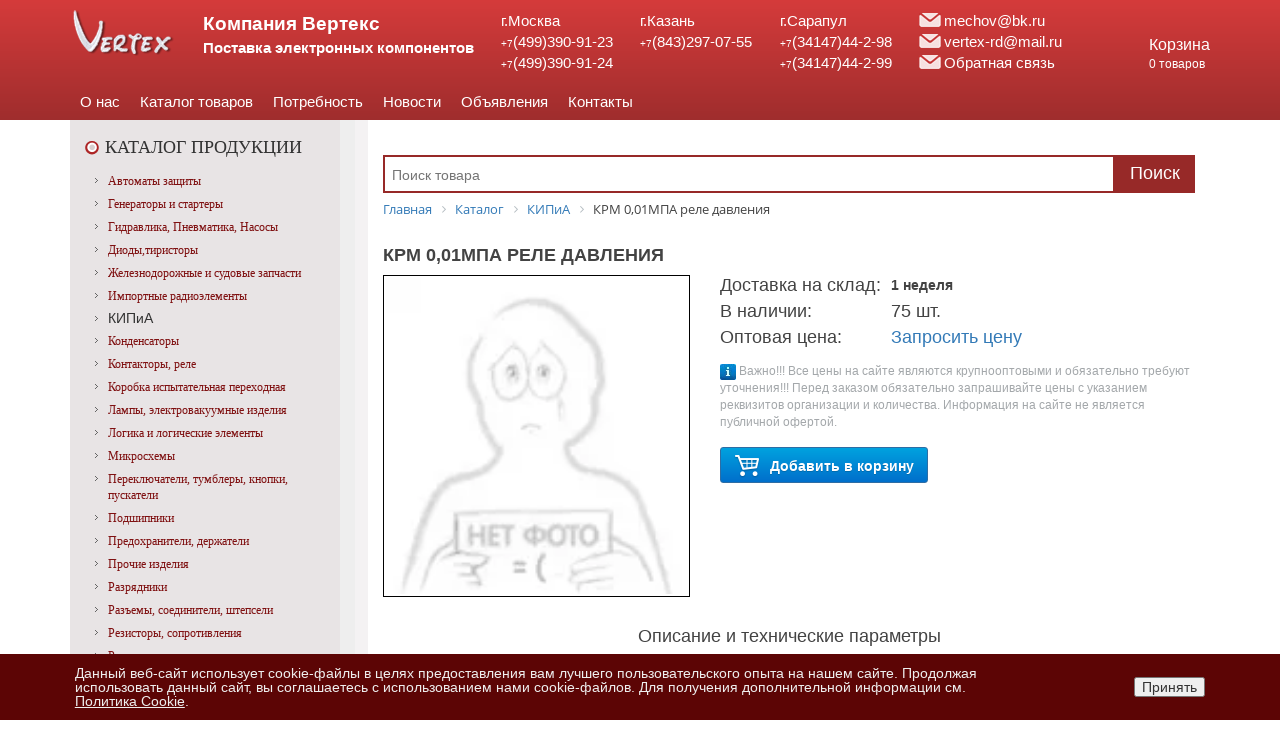

--- FILE ---
content_type: text/html; charset=UTF-8
request_url: https://vertex-rd.ru/catalog/5510669/8371/
body_size: 14081
content:
<!DOCTYPE html>
<html lang="ru">
<head>
    <title>КРМ 0,01МПА реле давления | Цена, купить, описание, характеристики, справочник, аналоги, схема.</title>

    <meta name='wmail-verification' content='05e377a362aaf676' />
    <meta name='yandex-verification' content='66fc5c740af8be96' />
    <meta name="viewport" content="width=device-width, initial-scale=1">
    <link rel="shortcut icon" type="image/x-icon" href="/favicon.ico" />
	<!--<link rel="icon" href="https://vertex-rd.ru/favicon-new.ico" type="image/x-icon">-->

    <script type="text/javascript" src="/bitrix/js/main/jquery/jquery-1.12.4.min.js"></script>
    <!-- Это будет иконка Экспресс-панели -->
    <!--<link rel="icon" type="image/png" href="/favicon256x256.ico"/>-->
    <meta http-equiv="Content-Type" content="text/html; charset=UTF-8" />
<meta name="robots" content="index, follow" />
<meta name="keywords" content="Изготовитель, КРМ 0,01МПА, реле давления, Характеристики, Купить, Оптовая цена, Наличие на складе, Справочник, Параметры, Аналоги, Маркировка, Схема, Скачать" />
<meta name="description" content="Купить из наличия, КРМ 0,01МПА реле давления по оптовой цене. Наличие на складе. Производитель ..." />
<link href="/bitrix/cache/css/s1/seo-adaptive/kernel_main/kernel_main_v1.css?176597288110074" type="text/css"  rel="stylesheet" />
<link href="/bitrix/js/ui/design-tokens/dist/ui.design-tokens.min.css?174695454023463" type="text/css"  rel="stylesheet" />
<link href="/bitrix/js/ui/fonts/opensans/ui.font.opensans.min.css?16641915912320" type="text/css"  rel="stylesheet" />
<link href="/bitrix/js/main/popup/dist/main.popup.bundle.min.css?175126146728056" type="text/css"  rel="stylesheet" />
<link href="/bitrix/css/main/bootstrap.min.css?1649317359121326" type="text/css"  rel="stylesheet" />
<link href="/bitrix/cache/css/s1/seo-adaptive/page_17536473a36010ab8975e4a1128a30d9/page_17536473a36010ab8975e4a1128a30d9_v1.css?176597294513311" type="text/css"  rel="stylesheet" />
<link href="/bitrix/cache/css/s1/seo-adaptive/default_3e396afa26b5c228ba36e01059d44345/default_3e396afa26b5c228ba36e01059d44345_v1.css?1765972881694" type="text/css"  rel="stylesheet" />
<link href="/bitrix/cache/css/s1/seo-adaptive/template_cd5f4eb5792f8aa74910306df5a984bb/template_cd5f4eb5792f8aa74910306df5a984bb_v1.css?17659728826611" type="text/css"  data-template-style="true" rel="stylesheet" />
<link href="/bitrix/panel/main/popup.min.css?167817985820774" type="text/css"  data-template-style="true"  rel="stylesheet" />
<script>if(!window.BX)window.BX={};if(!window.BX.message)window.BX.message=function(mess){if(typeof mess==='object'){for(let i in mess) {BX.message[i]=mess[i];} return true;}};</script>
<script>(window.BX||top.BX).message({"JS_CORE_LOADING":"Загрузка...","JS_CORE_NO_DATA":"- Нет данных -","JS_CORE_WINDOW_CLOSE":"Закрыть","JS_CORE_WINDOW_EXPAND":"Развернуть","JS_CORE_WINDOW_NARROW":"Свернуть в окно","JS_CORE_WINDOW_SAVE":"Сохранить","JS_CORE_WINDOW_CANCEL":"Отменить","JS_CORE_WINDOW_CONTINUE":"Продолжить","JS_CORE_H":"ч","JS_CORE_M":"м","JS_CORE_S":"с","JSADM_AI_HIDE_EXTRA":"Скрыть лишние","JSADM_AI_ALL_NOTIF":"Показать все","JSADM_AUTH_REQ":"Требуется авторизация!","JS_CORE_WINDOW_AUTH":"Войти","JS_CORE_IMAGE_FULL":"Полный размер"});</script>

<script src="/bitrix/js/main/core/core.min.js?1756960545229643"></script>

<script>BX.Runtime.registerExtension({"name":"main.core","namespace":"BX","loaded":true});</script>
<script>BX.setJSList(["\/bitrix\/js\/main\/core\/core_ajax.js","\/bitrix\/js\/main\/core\/core_promise.js","\/bitrix\/js\/main\/polyfill\/promise\/js\/promise.js","\/bitrix\/js\/main\/loadext\/loadext.js","\/bitrix\/js\/main\/loadext\/extension.js","\/bitrix\/js\/main\/polyfill\/promise\/js\/promise.js","\/bitrix\/js\/main\/polyfill\/find\/js\/find.js","\/bitrix\/js\/main\/polyfill\/includes\/js\/includes.js","\/bitrix\/js\/main\/polyfill\/matches\/js\/matches.js","\/bitrix\/js\/ui\/polyfill\/closest\/js\/closest.js","\/bitrix\/js\/main\/polyfill\/fill\/main.polyfill.fill.js","\/bitrix\/js\/main\/polyfill\/find\/js\/find.js","\/bitrix\/js\/main\/polyfill\/matches\/js\/matches.js","\/bitrix\/js\/main\/polyfill\/core\/dist\/polyfill.bundle.js","\/bitrix\/js\/main\/core\/core.js","\/bitrix\/js\/main\/polyfill\/intersectionobserver\/js\/intersectionobserver.js","\/bitrix\/js\/main\/lazyload\/dist\/lazyload.bundle.js","\/bitrix\/js\/main\/polyfill\/core\/dist\/polyfill.bundle.js","\/bitrix\/js\/main\/parambag\/dist\/parambag.bundle.js"]);
</script>
<script>BX.Runtime.registerExtension({"name":"ui.dexie","namespace":"BX.DexieExport","loaded":true});</script>
<script>BX.Runtime.registerExtension({"name":"ls","namespace":"window","loaded":true});</script>
<script>BX.Runtime.registerExtension({"name":"fx","namespace":"window","loaded":true});</script>
<script>BX.Runtime.registerExtension({"name":"fc","namespace":"window","loaded":true});</script>
<script>BX.Runtime.registerExtension({"name":"ui.design-tokens","namespace":"window","loaded":true});</script>
<script>BX.Runtime.registerExtension({"name":"main.pageobject","namespace":"BX","loaded":true});</script>
<script>(window.BX||top.BX).message({"JS_CORE_LOADING":"Загрузка...","JS_CORE_NO_DATA":"- Нет данных -","JS_CORE_WINDOW_CLOSE":"Закрыть","JS_CORE_WINDOW_EXPAND":"Развернуть","JS_CORE_WINDOW_NARROW":"Свернуть в окно","JS_CORE_WINDOW_SAVE":"Сохранить","JS_CORE_WINDOW_CANCEL":"Отменить","JS_CORE_WINDOW_CONTINUE":"Продолжить","JS_CORE_H":"ч","JS_CORE_M":"м","JS_CORE_S":"с","JSADM_AI_HIDE_EXTRA":"Скрыть лишние","JSADM_AI_ALL_NOTIF":"Показать все","JSADM_AUTH_REQ":"Требуется авторизация!","JS_CORE_WINDOW_AUTH":"Войти","JS_CORE_IMAGE_FULL":"Полный размер"});</script>
<script>BX.Runtime.registerExtension({"name":"window","namespace":"window","loaded":true});</script>
<script>BX.Runtime.registerExtension({"name":"ui.fonts.opensans","namespace":"window","loaded":true});</script>
<script>BX.Runtime.registerExtension({"name":"main.popup","namespace":"BX.Main","loaded":true});</script>
<script>BX.Runtime.registerExtension({"name":"popup","namespace":"window","loaded":true});</script>
<script>(window.BX||top.BX).message({"AMPM_MODE":false});(window.BX||top.BX).message({"MONTH_1":"Январь","MONTH_2":"Февраль","MONTH_3":"Март","MONTH_4":"Апрель","MONTH_5":"Май","MONTH_6":"Июнь","MONTH_7":"Июль","MONTH_8":"Август","MONTH_9":"Сентябрь","MONTH_10":"Октябрь","MONTH_11":"Ноябрь","MONTH_12":"Декабрь","MONTH_1_S":"января","MONTH_2_S":"февраля","MONTH_3_S":"марта","MONTH_4_S":"апреля","MONTH_5_S":"мая","MONTH_6_S":"июня","MONTH_7_S":"июля","MONTH_8_S":"августа","MONTH_9_S":"сентября","MONTH_10_S":"октября","MONTH_11_S":"ноября","MONTH_12_S":"декабря","MON_1":"янв","MON_2":"фев","MON_3":"мар","MON_4":"апр","MON_5":"мая","MON_6":"июн","MON_7":"июл","MON_8":"авг","MON_9":"сен","MON_10":"окт","MON_11":"ноя","MON_12":"дек","DAY_OF_WEEK_0":"Воскресенье","DAY_OF_WEEK_1":"Понедельник","DAY_OF_WEEK_2":"Вторник","DAY_OF_WEEK_3":"Среда","DAY_OF_WEEK_4":"Четверг","DAY_OF_WEEK_5":"Пятница","DAY_OF_WEEK_6":"Суббота","DOW_0":"Вс","DOW_1":"Пн","DOW_2":"Вт","DOW_3":"Ср","DOW_4":"Чт","DOW_5":"Пт","DOW_6":"Сб","FD_SECOND_AGO_0":"#VALUE# секунд назад","FD_SECOND_AGO_1":"#VALUE# секунду назад","FD_SECOND_AGO_10_20":"#VALUE# секунд назад","FD_SECOND_AGO_MOD_1":"#VALUE# секунду назад","FD_SECOND_AGO_MOD_2_4":"#VALUE# секунды назад","FD_SECOND_AGO_MOD_OTHER":"#VALUE# секунд назад","FD_SECOND_DIFF_0":"#VALUE# секунд","FD_SECOND_DIFF_1":"#VALUE# секунда","FD_SECOND_DIFF_10_20":"#VALUE# секунд","FD_SECOND_DIFF_MOD_1":"#VALUE# секунда","FD_SECOND_DIFF_MOD_2_4":"#VALUE# секунды","FD_SECOND_DIFF_MOD_OTHER":"#VALUE# секунд","FD_SECOND_SHORT":"#VALUE#с","FD_MINUTE_AGO_0":"#VALUE# минут назад","FD_MINUTE_AGO_1":"#VALUE# минуту назад","FD_MINUTE_AGO_10_20":"#VALUE# минут назад","FD_MINUTE_AGO_MOD_1":"#VALUE# минуту назад","FD_MINUTE_AGO_MOD_2_4":"#VALUE# минуты назад","FD_MINUTE_AGO_MOD_OTHER":"#VALUE# минут назад","FD_MINUTE_DIFF_0":"#VALUE# минут","FD_MINUTE_DIFF_1":"#VALUE# минута","FD_MINUTE_DIFF_10_20":"#VALUE# минут","FD_MINUTE_DIFF_MOD_1":"#VALUE# минута","FD_MINUTE_DIFF_MOD_2_4":"#VALUE# минуты","FD_MINUTE_DIFF_MOD_OTHER":"#VALUE# минут","FD_MINUTE_0":"#VALUE# минут","FD_MINUTE_1":"#VALUE# минуту","FD_MINUTE_10_20":"#VALUE# минут","FD_MINUTE_MOD_1":"#VALUE# минуту","FD_MINUTE_MOD_2_4":"#VALUE# минуты","FD_MINUTE_MOD_OTHER":"#VALUE# минут","FD_MINUTE_SHORT":"#VALUE#мин","FD_HOUR_AGO_0":"#VALUE# часов назад","FD_HOUR_AGO_1":"#VALUE# час назад","FD_HOUR_AGO_10_20":"#VALUE# часов назад","FD_HOUR_AGO_MOD_1":"#VALUE# час назад","FD_HOUR_AGO_MOD_2_4":"#VALUE# часа назад","FD_HOUR_AGO_MOD_OTHER":"#VALUE# часов назад","FD_HOUR_DIFF_0":"#VALUE# часов","FD_HOUR_DIFF_1":"#VALUE# час","FD_HOUR_DIFF_10_20":"#VALUE# часов","FD_HOUR_DIFF_MOD_1":"#VALUE# час","FD_HOUR_DIFF_MOD_2_4":"#VALUE# часа","FD_HOUR_DIFF_MOD_OTHER":"#VALUE# часов","FD_HOUR_SHORT":"#VALUE#ч","FD_YESTERDAY":"вчера","FD_TODAY":"сегодня","FD_TOMORROW":"завтра","FD_DAY_AGO_0":"#VALUE# дней назад","FD_DAY_AGO_1":"#VALUE# день назад","FD_DAY_AGO_10_20":"#VALUE# дней назад","FD_DAY_AGO_MOD_1":"#VALUE# день назад","FD_DAY_AGO_MOD_2_4":"#VALUE# дня назад","FD_DAY_AGO_MOD_OTHER":"#VALUE# дней назад","FD_DAY_DIFF_0":"#VALUE# дней","FD_DAY_DIFF_1":"#VALUE# день","FD_DAY_DIFF_10_20":"#VALUE# дней","FD_DAY_DIFF_MOD_1":"#VALUE# день","FD_DAY_DIFF_MOD_2_4":"#VALUE# дня","FD_DAY_DIFF_MOD_OTHER":"#VALUE# дней","FD_DAY_AT_TIME":"#DAY# в #TIME#","FD_DAY_SHORT":"#VALUE#д","FD_MONTH_AGO_0":"#VALUE# месяцев назад","FD_MONTH_AGO_1":"#VALUE# месяц назад","FD_MONTH_AGO_10_20":"#VALUE# месяцев назад","FD_MONTH_AGO_MOD_1":"#VALUE# месяц назад","FD_MONTH_AGO_MOD_2_4":"#VALUE# месяца назад","FD_MONTH_AGO_MOD_OTHER":"#VALUE# месяцев назад","FD_MONTH_DIFF_0":"#VALUE# месяцев","FD_MONTH_DIFF_1":"#VALUE# месяц","FD_MONTH_DIFF_10_20":"#VALUE# месяцев","FD_MONTH_DIFF_MOD_1":"#VALUE# месяц","FD_MONTH_DIFF_MOD_2_4":"#VALUE# месяца","FD_MONTH_DIFF_MOD_OTHER":"#VALUE# месяцев","FD_MONTH_SHORT":"#VALUE#мес","FD_YEARS_AGO_0":"#VALUE# лет назад","FD_YEARS_AGO_1":"#VALUE# год назад","FD_YEARS_AGO_10_20":"#VALUE# лет назад","FD_YEARS_AGO_MOD_1":"#VALUE# год назад","FD_YEARS_AGO_MOD_2_4":"#VALUE# года назад","FD_YEARS_AGO_MOD_OTHER":"#VALUE# лет назад","FD_YEARS_DIFF_0":"#VALUE# лет","FD_YEARS_DIFF_1":"#VALUE# год","FD_YEARS_DIFF_10_20":"#VALUE# лет","FD_YEARS_DIFF_MOD_1":"#VALUE# год","FD_YEARS_DIFF_MOD_2_4":"#VALUE# года","FD_YEARS_DIFF_MOD_OTHER":"#VALUE# лет","FD_YEARS_SHORT_0":"#VALUE#л","FD_YEARS_SHORT_1":"#VALUE#г","FD_YEARS_SHORT_10_20":"#VALUE#л","FD_YEARS_SHORT_MOD_1":"#VALUE#г","FD_YEARS_SHORT_MOD_2_4":"#VALUE#г","FD_YEARS_SHORT_MOD_OTHER":"#VALUE#л","CAL_BUTTON":"Выбрать","CAL_TIME_SET":"Установить время","CAL_TIME":"Время","FD_LAST_SEEN_TOMORROW":"завтра в #TIME#","FD_LAST_SEEN_NOW":"только что","FD_LAST_SEEN_TODAY":"сегодня в #TIME#","FD_LAST_SEEN_YESTERDAY":"вчера в #TIME#","FD_LAST_SEEN_MORE_YEAR":"более года назад","FD_UNIT_ORDER":"Y m d H i s","FD_SEPARATOR":"\u0026#32;","FD_SEPARATOR_SHORT":"\u0026#32;"});</script>
<script type="extension/settings" data-extension="main.date">{"formats":{"FORMAT_DATE":"DD.MM.YYYY","FORMAT_DATETIME":"DD.MM.YYYY HH:MI:SS","SHORT_DATE_FORMAT":"d.m.Y","MEDIUM_DATE_FORMAT":"j M Y","LONG_DATE_FORMAT":"j F Y","DAY_MONTH_FORMAT":"j F","DAY_SHORT_MONTH_FORMAT":"j M","SHORT_DAY_OF_WEEK_MONTH_FORMAT":"D, j F","SHORT_DAY_OF_WEEK_SHORT_MONTH_FORMAT":"D, j M","DAY_OF_WEEK_MONTH_FORMAT":"l, j F","FULL_DATE_FORMAT":"l, j F  Y","SHORT_TIME_FORMAT":"H:i","LONG_TIME_FORMAT":"H:i:s"}}</script>
<script>BX.Runtime.registerExtension({"name":"main.date","namespace":"BX.Main","loaded":true});</script>
<script>(window.BX||top.BX).message({"WEEK_START":1});</script>
<script>BX.Runtime.registerExtension({"name":"date","namespace":"window","loaded":true});</script>
<script>(window.BX||top.BX).message({"LANGUAGE_ID":"ru","FORMAT_DATE":"DD.MM.YYYY","FORMAT_DATETIME":"DD.MM.YYYY HH:MI:SS","COOKIE_PREFIX":"BITRIX_SM","SERVER_TZ_OFFSET":"14400","UTF_MODE":"Y","SITE_ID":"s1","SITE_DIR":"\/","USER_ID":"","SERVER_TIME":1768072025,"USER_TZ_OFFSET":0,"USER_TZ_AUTO":"Y","bitrix_sessid":"9e05889f5c84a6e7f7990074fee111ef"});</script>


<script src="/bitrix/js/ui/dexie/dist/dexie.bundle.min.js?1750423446102530"></script>
<script src="/bitrix/js/main/core/core_ls.min.js?17469546222683"></script>
<script src="/bitrix/js/main/core/core_fx.min.js?16493174019768"></script>
<script src="/bitrix/js/main/core/core_frame_cache.min.js?175126146810481"></script>
<script src="/bitrix/js/main/pageobject/dist/pageobject.bundle.min.js?1756960545531"></script>
<script src="/bitrix/js/main/core/core_window.min.js?170651575276324"></script>
<script src="/bitrix/js/main/popup/dist/main.popup.bundle.min.js?176535864667480"></script>
<script src="/bitrix/js/main/date/main.date.min.js?174695466421981"></script>
<script src="/bitrix/js/main/core/core_date.min.js?164931740126661"></script>
<script src="/bitrix/js/yandex.metrika/script.js?16931938726603"></script>
<script>BX.setCSSList(["\/bitrix\/js\/main\/core\/css\/core_date.css","\/local\/templates\/seo-adaptive\/components\/bitrix\/catalog\/.default\/style.css","\/local\/templates\/seo-adaptive\/components\/bitrix\/catalog\/.default\/bitrix\/catalog.element\/.default\/style.css","\/local\/templates\/seo-adaptive\/components\/vertex\/search.title\/vertex\/style.css","\/local\/templates\/seo-adaptive\/components\/bitrix\/breadcrumb\/vertex\/style.css","\/bitrix\/components\/niges\/cookiesaccept\/templates\/.default\/style.css","\/local\/templates\/seo-adaptive\/styles.css","\/local\/templates\/seo-adaptive\/components\/bitrix\/sale.basket.basket.line\/.default\/style.css"]);</script>
            <script type="text/javascript">
                window.dataLayerName = 'dataLayer';
                var dataLayerName = window.dataLayerName;
            </script>
            <!-- Yandex.Metrika counter -->
            <script type="text/javascript">
                (function (m, e, t, r, i, k, a) {
                    m[i] = m[i] || function () {
                        (m[i].a = m[i].a || []).push(arguments)
                    };
                    m[i].l = 1 * new Date();
                    k = e.createElement(t), a = e.getElementsByTagName(t)[0], k.async = 1, k.src = r, a.parentNode.insertBefore(k, a)
                })
                (window, document, "script", "https://mc.yandex.ru/metrika/tag.js", "ym");

                ym("8060542", "init", {
                    clickmap: true,
                    trackLinks: true,
                    accurateTrackBounce: true,
                    webvisor: true,
                    ecommerce: dataLayerName,
                    params: {
                        __ym: {
                            "ymCmsPlugin": {
                                "cms": "1c-bitrix",
                                "cmsVersion": "25.750",
                                "pluginVersion": "1.0.10",
                                'ymCmsRip': 1546067427                            }
                        }
                    }
                });

                document.addEventListener("DOMContentLoaded", function() {
                                    });

            </script>
            <!-- /Yandex.Metrika counter -->
                    <script type="text/javascript">
            window.counters = ["8060542"];
        </script>
        
<link href="https://vertex-rd.ru/catalog/5510669/8371/" rel="canonical"/>
<script type="text/javascript">
		if (window == window.top) {
			document.addEventListener("DOMContentLoaded", function() {
			    var div = document.createElement("div");
			    div.innerHTML = ' <div id="nca-cookiesaccept-line" class="nca-cookiesaccept-line style-8 " > <div id="nca-nca-position-left"id="nca-bar" class="nca-bar nca-style- nca-animation-none nca-position-left "> <div class="nca-cookiesaccept-line-text">Данный веб-сайт использует cookie-файлы в целях предоставления вам лучшего пользовательского опыта на нашем сайте. Продолжая использовать данный сайт, вы соглашаетесь с использованием нами cookie-файлов. Для получения дополнительной информации см. <a href="https://vertex-rd.ru/soglashenie/soglashenie-ob-ispolzovanii-faylov-cookies.php" target="_blank">Политика Cookie</a>.</div> <div><button type="button" id="nca-cookiesaccept-line-accept-btn" onclick="ncaCookieAcceptBtn()" >Принять</button></div> </div> </div> ';
				document.body.appendChild(div);
			});
		}

		function ncaCookieAcceptBtn(){ 
			var alertWindow = document.getElementById("nca-cookiesaccept-line");
			alertWindow.remove();

			var cookie_string = "NCA_COOKIE_ACCEPT_1" + "=" + escape("Y"); 
			var expires = new Date((new Date).getTime() + (1000 * 60 * 60 * 24 * 730)); 
			cookie_string += "; expires=" + expires.toUTCString(); 
			cookie_string += "; path=" + escape ("/"); 
			document.cookie = cookie_string; 
			
		}

		function ncaCookieAcceptCheck(){		
			var closeCookieValue = "N"; 
			var value = "; " + document.cookie;
			var parts = value.split("; " + "NCA_COOKIE_ACCEPT_1" + "=");
			if (parts.length == 2) { 
				closeCookieValue = parts.pop().split(";").shift(); 
			}
			if(closeCookieValue != "Y") { 
				/*document.head.insertAdjacentHTML("beforeend", "<style>#nca-cookiesaccept-line {display:flex}</style>")*/
			} else { 
				document.head.insertAdjacentHTML("beforeend", "<style>#nca-cookiesaccept-line {display:none}</style>")
			}
		}

		ncaCookieAcceptCheck();

	</script>
 <style> .nca-cookiesaccept-line { box-sizing: border-box !important; margin: 0 !important; border: none !important; width: 100% !important; min-height: 10px !important; max-height: 250px !important; display: block; clear: both !important; padding: 12px !important; /* position: absolute; */ position: fixed; bottom: 0px !important; opacity: 1; transform: translateY(0%); z-index: 99999; } .nca-cookiesaccept-line > div { display: flex; align-items: center; } .nca-cookiesaccept-line > div > div { padding-left: 5%; padding-right: 5%; } .nca-cookiesaccept-line a { color: inherit; text-decoration:underline; } @media screen and (max-width:767px) { .nca-cookiesaccept-line > div > div { padding-left: 1%; padding-right: 1%; } } </style> <span id="nca-new-styles"></span> <span id="fit_new_css"></span> 
<script>;window.ww_metrics_check=false;setInterval(function(){window.ww_metrics_check=false;},5000);function ww_metrics_postcheck(){if(!window.ww_metrics_check){window.ww_metrics_check=true;let request=new XMLHttpRequest();let formData='sessid='+BX.bitrix_sessid()+'&cur_page=/catalog/5510669/8371/index.php&use_chat='+window.ww_is_webchat_show;request.responseType='json';request.open('POST','/bitrix/components/webway/metrics.simple/wwcheckmetrics.php',true);request.setRequestHeader('Content-type','application/x-www-form-urlencoded');request.addEventListener('readystatechange',function(){if(request.readyState===4 && request.status===200){let data=request.response;}});request.send(formData);}};document.addEventListener('mousemove',function(){ww_metrics_postcheck();});document.addEventListener('touchmove',function(){ww_metrics_postcheck();});document.addEventListener('scroll',function(){ww_metrics_postcheck();});window.addEventListener('beforeunload',function(){window.ww_metrics_check=false;ww_metrics_postcheck();});window.ww_metrics_check=false;setInterval(function(){window.ww_metrics_check=false;},5000);document.cookie="WW_BX_USER_ID=bx79454a3a3d20719496e10cbf61b59b08;path=/;max-age=946857600";</script>
<script>window[window.dataLayerName] = window[window.dataLayerName] || [];</script>



<script src="/local/templates/seo-adaptive/components/bitrix/search.suggest.input/vertex/script.js?164931735512503"></script>
<script src="/bitrix/components/vertex/search.title/script.min.js?16493173426313"></script>
<script>new Image().src='https://vertex-climat.ru/bitrix/spread.php?s=QklUUklYX1NNX0dVRVNUX0lEATEwMjI5MjU5ATE3OTkxNzYwMjQBLwEBAQJCSVRSSVhfU01fTEFTVF9WSVNJVAExMC4wMS4yMDI2IDIzOjA3OjA0ATE3OTkxNzYwMjQBLwEBAQI%3D&k=174c49c62a5d6a8de06f0d383246f1e8';
new Image().src='https://ecolumen18.ru/bitrix/spread.php?s=QklUUklYX1NNX0dVRVNUX0lEATEwMjI5MjU5ATE3OTkxNzYwMjQBLwEBAQJCSVRSSVhfU01fTEFTVF9WSVNJVAExMC4wMS4yMDI2IDIzOjA3OjA0ATE3OTkxNzYwMjQBLwEBAQI%3D&k=174c49c62a5d6a8de06f0d383246f1e8';
new Image().src='https://radio-import.ru/bitrix/spread.php?s=QklUUklYX1NNX0dVRVNUX0lEATEwMjI5MjU5ATE3OTkxNzYwMjQBLwEBAQJCSVRSSVhfU01fTEFTVF9WSVNJVAExMC4wMS4yMDI2IDIzOjA3OjA0ATE3OTkxNzYwMjQBLwEBAQI%3D&k=174c49c62a5d6a8de06f0d383246f1e8';
new Image().src='https://www.ecolumen.ru/bitrix/spread.php?s=QklUUklYX1NNX0dVRVNUX0lEATEwMjI5MjU5ATE3OTkxNzYwMjQBLwEBAQJCSVRSSVhfU01fTEFTVF9WSVNJVAExMC4wMS4yMDI2IDIzOjA3OjA0ATE3OTkxNzYwMjQBLwEBAQI%3D&k=174c49c62a5d6a8de06f0d383246f1e8';
new Image().src='https://www.ecolumen.su/bitrix/spread.php?s=QklUUklYX1NNX0dVRVNUX0lEATEwMjI5MjU5ATE3OTkxNzYwMjQBLwEBAQJCSVRSSVhfU01fTEFTVF9WSVNJVAExMC4wMS4yMDI2IDIzOjA3OjA0ATE3OTkxNzYwMjQBLwEBAQI%3D&k=174c49c62a5d6a8de06f0d383246f1e8';
</script>



    <link rel="stylesheet" type="text/css" href="/local/templates/seo-adaptive/assets/hamburgers.min.css" />
    <link rel="stylesheet" type="text/css" href="/local/templates/seo-adaptive/template.css" />

    <script type="text/javascript" src="/local/templates/seo-adaptive/assets/main.js"></script>
    
    <!--<script type="text/javascript" src="/local/templates/seo-adaptive/jquery/jquery.jgrowl.min.js"></script>
    <link rel="stylesheet" type="text/css" href="/local/templates/seo-adaptive/jquery/jquery.jgrowl.css" media="screen" /><![endif]-->
	<!-- Open Graph -->
	

	<!-- Open Graph для товара -->
	<meta property="og:title" content="КРМ 0,01МПА реле давления"/>
	<meta property="og:description" content="КРМ 0,01МПА реле давления | Все в наличии на складе | Купить, описание, характеристики, справочник, аналоги, схема.">	<meta property="og:type" content="product" />
	<meta property="og:url" content="https://vertex-rd.ru/catalog/5510669/8371/" />
		<meta property="og:site_name" content="Компания Вертекс - Поставка электронных компонентов" />
		
<!-- Zverushki\Microm --><script data-skip-moving="true">window.Zverushki=window.Zverushki||{};window.Zverushki.Microm={"Breadcrumb":"Disabled","Business":"Disabled","Product":"Disabled","Article":"Disabled","version":"2.2.1","format":{"json-ld":"Disabled","microdata":"Disabled"},"execute":{"time":0,"scheme":[]}};</script><!-- end Zverushki\Microm --></head>
<body>
<div id="panel"></div>
<div class="page">
    <div class="header">
        <div class="container">
            <div class="v-row">
                <button type="button" class="navbar-toggler hamburger hamburger--elastic" data-toggle="collapse" data-target="#default-collapse" aria-controls="default-collapse" aria-expanded="false" aria-label="Toggle navigation">
                    <span class="hamburger-box">
                        <span class="hamburger-inner"></span>
                    </span>
                </button>

                <div class="logo header__logo"><a href="/"><img src="/upload/dev2fun.imagecompress/webp/local/templates/seo-adaptive/images/logo.webp" alt="Компания Вертекс Поставка электронных компонентов" title="Компания Вертекс" /></a></div>
                <div class="logopress header__logopress">
                    <span class="big">Компания Вертекс</span><br/>Поставка электронных компонентов<br/>
                </div>
                <div class="contact contact__moscow">
                    <!-- @todo include file -->
                    г.Москва<br/><span class="low">+7</span>(499)390-91-23<br/><span class="low">+7</span>(499)390-91-24<br/>
                </div>
                <div class="contact contact__kazan">
                    <!-- @todo include file -->
                    г.Казань<span class="low"><br/>+7</span>(843)297-07-55<br/>
                </div>
                <div class="contact contact__sarapul">
                    <!-- @todo include file -->
                    г.Сарапул<br/><span class="low">+7</span>(34147)44-2-98<br/><span class="low">+7</span>(34147)44-2-99
                </div>

                <div class="contact contact__mail">
                    <!-- @todo include file -->
                    <a href="mailto:mechov@bk.ru" class="feedback">mechov@bk.ru</a>
                    <a href="mailto:vertex-rd@mail.ru" class="feedback">vertex-rd@mail.ru</a>
                    <a href="javascript:void(0)" onclick="DynamicPopup('')"  class="feedback">Обратная связь</a>
                </div>

                <div id="head-basket" class="basket-line">
                    <!--'start_frame_cache_user-block-basket'--><span id="sale-basket-basket-line-container"> 
<a href="/personal/cart/"><span class="card_title">Корзина</span><br />0 товаров</a> 
</span>
<!--'end_frame_cache_user-block-basket'-->                </div>
            </div><!-- .v-row -->

            <nav class="nav header__nav">
                <ul class="store-horizontal">
			<li><a href="/about/">О нас</a></li>
				<li class="selected"><a>Каталог товаров</a></li>
				<li><a href="/need.php">Потребность</a></li>
				<li><a href="/news/">Новости</a></li>
				<li><a href="/ads/">Объявления</a></li>
				<li><a href="/about/contacts/">Контакты</a></li>
	</ul>
                <a href="javascript:void(0)" onclick="DynamicPopup('')"  class="feedback nav__feedback">Обратная связь</a>
            </nav>
        </div><!-- .container -->
    </div><!-- .header -->

    <div class="container">
        <div class="site-layout">
            <main class="content">

                <div class="search">
                    <!-- #search-vertex required for suggestions div -->
<div id="search-vertex">
	<div class="search__inner">
		<form action="/search/" class="search__form">
			<IFRAME
				style="width:0px; height:0px; border: 0px;"
				src="javascript:''"
				name="qplSKIW_div_frame"
				id="qplSKIW_div_frame">
			</IFRAME>

			<!-- .search-vertex required for js as container (CONTAINER_ID param) -->
			<div class="search__form-group search-vertex">
				<input
											size="40"
										name="q"
					id="title-search-input-vertex"
					value=""
					placeholder='Поиск товара'
					class="search-suggest"
					type="text"
					autocomplete='off' />
				<input class="form-button-vertex" name="s" type="submit" value="Поиск"  id="search-submit-button"/>
			</div>
		</form>

		<script type="text/javascript" language="javascript">
	BX.ready(function(){
		new JCTitleSearch({
			'AJAX_PAGE' : '/catalog/5510669/8371/',
			'CONTAINER_ID': 'search-vertex',
			'INPUT_ID': 'title-search-input-vertex',
			'MIN_QUERY_LEN': 2
		});
	});
</script>
	</div>
</div>

<script type="text/javascript" language="javascript">
	BX.ready(function(){
		var input = BX("qplSKIW");
		if (input)
			new JsSuggest(input, 'pe:10,md5:,site:s1');
	});
</script>

                </div>

                <div class="breadcrumbs">
                    <link href="/bitrix/css/main/font-awesome.css?164931735928777" type="text/css" rel="stylesheet" />
<div class="bx-breadcrumb" itemscope itemtype="http://schema.org/BreadcrumbList">
			<div class="bx-breadcrumb-item" id="bx_breadcrumb_0" itemprop="itemListElement" itemscope itemtype="http://schema.org/ListItem">
				
				<a href="/" title="Главная" itemprop="item">
					<span itemprop="name">Главная</span>
				</a>
				<meta itemprop="position" content="1" />
			</div>
			<div class="bx-breadcrumb-item" id="bx_breadcrumb_1" itemprop="itemListElement" itemscope itemtype="http://schema.org/ListItem">
				<i class="fa fa-angle-right"></i>
				<a href="/catalog/" title="Каталог" itemprop="item">
					<span itemprop="name">Каталог</span>
				</a>
				<meta itemprop="position" content="2" />
			</div>
			<div class="bx-breadcrumb-item" id="bx_breadcrumb_2" itemprop="itemListElement" itemscope itemtype="http://schema.org/ListItem">
				<i class="fa fa-angle-right"></i>
				<a href="/catalog/5510669/" title="КИПиА" itemprop="item">
					<span itemprop="name">КИПиА</span>
				</a>
				<meta itemprop="position" content="3" />
			</div>
			<div class="bx-breadcrumb-item">
				<i class="fa fa-angle-right"></i>
				<span>КРМ 0,01МПА реле давления</span>
			</div><div style="clear:both"></div></div>                </div>
 

<script type="text/javascript" src="/local/templates/seo-adaptive/jquery/cart_popup.js"></script>
<!--для микроразметки -->
<!-- -->

<div class="catalog-element catalog-detail" itemscope="" itemtype = "http://schema.org/Product">
	<h1 class="catalog-element__name" itemprop="name">КРМ 0,01МПА реле давления</h1>

    <div class="columns">
        <div class="catalog-element__thumbnails">
            <div class="catalog-element__main-image">
                                    <!--noindex-->
                    <a rel="catalog-detail-images">
                        <img
                            src="/upload/dev2fun.imagecompress/webp/local/templates/seo-adaptive/images/NoPhoto.webp"
                            title="Фото отсутствует" alt="Фотография отсутствует"
                            id="catalog_detail_image"
                            width="350"
                            height="350">
                    </a>
                    <!--/noindex-->
                            </div>

            <div class="catalog-element__images">
                            </div>
        </div>
        <div class="catalog-element__body">
            <!--noindex-->
            <div class="catalog-element__stock-wrap">
                <table class="catalog-element__stock">
                    <tr>
                                                <th class="col_elem_1">Доставка на склад:</th>
                        <th class="col_elem_2_1">1 неделя</th>
                                            </tr>
                    <tr>
                                                <th class="col_elem_1">В наличии:</th>
                        <th class="col_elem_4">75 шт.</th>
                        
                    </tr>
                    <tr>
                        <th class="col_elem_1">Оптовая цена:</th>
                                                    <th class="col_elem_3"><a href="javascript:void(0)" onclick="DynamicPopup('КРМ 0,01МПА реле давления')" class="catalog-item-buy" rel="nofollow">Запросить цену</a></th>
                                            </tr>
                </table>
            </div>

            <div class="catalog-element__primechanie">
                <img src="/upload/dev2fun.imagecompress/webp/medialibrary/e79/e7939867c421d90423701163719c5455.webp" alt="i">
                <span class="primechanie">Важно!!! Все цены на сайте являются крупнооптовыми и обязательно требуют уточнения!!! Перед заказом обязательно запрашивайте цены с указанием реквизитов организации и количества. Информация на сайте не является публичной офертой.</span>
            </div>

            <div class="catalog-element__actions">
                <a
                    href="/catalog/5510669/8371/?action_ajax=ADD2BASKET&amp;id=16628"
                    class="bx_big bx_bt_button bx_cart css_popup btn btn-primary"
                    rel="nofollow"
                    onclick="return addToCart(this, 'catalog_detail_image', 'detail', 'Уже в корзине');"
                    id="catalog_add2cart_link"
                ><span></span>Добавить в корзину</a>
            </div>
            <!--noindex-->

            <div itemtype="http://schema.org/Offer" itemscope="" itemprop="offers">
                <meta itemprop="price" content="0.01"/>
                <meta itemprop="priceCurrency" content="RUB"/>
                <meta itemprop="availability" content="на складе"/>
            </div>
        </div><!-- .catalog-element__body -->
    </div>

    <div class="catalog-element__desc">
                <meta itemprop="description" content="Предлагаем из наличия КРМ 0.01МПА реле давления. Техническое описание КРМ 0.01МПА. фото. Наличие на складе. Купить по оптовой цене.">
        
        
        <div class="catalog-detail-full-desc">
            <h2 class="catalog-detail-full-desc__title">Описание и технические параметры </h2> 			        </div>
        
    </div>

    <div class="catalog-element__files">
    
        </div>

    <div class="catalog-element__similar">
        <!--noindex-->            <div class="similar_text">
                <a href="/search/?q=КР&sektion=5510669&s=%CF%EE%E8%F1%EA">Найти все похожие товары</a>
            </div>
                    <div class="tovars-items-all">
            <div class="tovars-items" onclick="location.href='/catalog/5510669/B8F6B981-CC01-4C51-9FAE-615E2533A5A0/';">
                <div>
                                        <img class="tovars-items-photo" src="/upload/dev2fun.imagecompress/webp/resize_cache/iblock/34f/190_190_1/kran_08_11_1_0mpa.webp" alt="08-11   1,0МПА Пневмораспределитель крановый" title="08-11   1,0МПА Пневмораспределитель крановый"/>
                                    </div>

                <div  class="tovars-name">
                    08-11   1,0МПА<br />
                    Пневмораспределитель крановый<br>
                    (КИПиА)                </div>
            </div>
            <div class="tovars-items" onclick="location.href='/catalog/5510669/5510671/';">
                <div>
                                        <!--noindex--><img class="tovars-items-photo" src="/upload/dev2fun.imagecompress/webp/local/templates/seo-adaptive/images/no-picture.webp" alt="Фотография отсутствует" title="Фото отсутствует" /><!--/noindex-->                </div>

                <div  class="tovars-name">
                    1211.3802010<br />
                    ( 12.3802 ) спидометр электрический КРАЗ, УРАЛ, МАЗ, ГАЗ, КАМАЗ<br>
                    (КИПиА)                </div>
            </div>
            <div class="tovars-items" onclick="location.href='/catalog/5510669/C601D1EB-0171-4568-A22A-F12DF998FFE7/';">
                <div>
                                        <!--noindex--><img class="tovars-items-photo" src="/upload/dev2fun.imagecompress/webp/local/templates/seo-adaptive/images/no-picture.webp" alt="Фотография отсутствует" title="Фото отсутствует" /><!--/noindex-->                </div>

                <div  class="tovars-name">
                    31-04 (50...300С)<br />
                    Датчик-реле температуры<br>
                    (КИПиА)                </div>
            </div>        </div>
    </div>
		<b>Информация на сайте не является публичной офертой</b>
		<br/>

    <div class="catalog-element__return">
        <a href="/catalog/5510669/">Возврат к списку</a>
    </div>

    <div class="catalog-element__viewed">
        <script type="text/javascript">
        var viewedCounter = {
            path: '/bitrix/components/bitrix/catalog.element/ajax.php',
            params: {
                AJAX: 'Y',
                SITE_ID: "s1",
                PRODUCT_ID: "16628",
                PARENT_ID: "16628"
            }
        };
        BX.ready(
            BX.defer(function(){
                BX.ajax.post(
                    viewedCounter.path,
                    viewedCounter.params
                );
            })
        );
        </script>
            </div>
</div>


<!--noindex-->
<div id="hideBlock" style="display:none;">
	<p style="padding-top:10px;">Товар успешно добавлен в корзину</p>
	<p style="padding-top:10px;">Обратите внимание!!!  Все цены указанные <br />на сайте являются крупнооптовыми<br />и требуют обязательного уточнения<br />с указанием количества.</p>
</div>
<!--/noindex-->

  
<div> 
  <div> 
    <div></div>
   
    <div></div>
   </div>
 </div>
             </main>

            <aside class="sidebar">
                <div class="sidebar__menu">
                    <h2><a href="/catalog/" class="sidebar__title">Каталог продукции</a></h2>

                    				<div class="content-block">
					<div class="content-block-inner">
<ul id="left-menu" class="left-menu">
<li class="level1 "><a class="" href="/catalog/7F78D29B-088B-43E1-B3F3-9DD46399EAAC/">Автоматы защиты</a></li><li class="level1 "><a class="" href="/catalog/D501AFCE-E8C9-485A-9B7F-601FFAFF0F43/">Генераторы и стартеры</a></li><li class="level1 "><a class="" href="/catalog/5510437/">Гидравлика, Пневматика, Насосы</a></li><li class="level1 "><a class="" href="/catalog/8752/">Диоды,тиристоры</a></li><li class="level1 "><a class="" href="/catalog/1210560/">Железнодорожные и судовые запчасти</a></li><li class="level1 "><a class="" href="/catalog/3B67B594-263E-4B78-AFCC-0CEACE14A31F/">Импортные радиоэлементы</a></li><li class="current"><b class="r0"></b><span class="selected">КИПиА</span><b class="r0"></b></li><li class="level1 "><a class="" href="/catalog/2444/">Конденсаторы</a></li><li class="level1 "><a class="" href="/catalog/6107/">Контакторы, реле</a></li><li class="level1 "><a class="" href="/catalog/159753/">Коробка испытательная переходная</a></li><li class="level1 "><a class="" href="/catalog/2851/">Лампы, электровакуумные изделия</a></li><li class="level1 "><a class="" href="/catalog/398/">Логика и логические элементы</a></li><li class="level1 "><a class="" href="/catalog/540/">Микросхемы</a></li><li class="level1 "><a class="" href="/catalog/5096/">Переключатели, тумблеры, кнопки, пускатели</a></li><li class="level1 "><a class="" href="/catalog/80ACA6CF-006E-4AC1-B6D8-AD9DD63D8669/">Подшипники</a></li><li class="level1 "><a class="" href="/catalog/9946/">Предохранители, держатели</a></li><li class="level1 "><a class="" href="/catalog/00FF07E9-0674-42C4-B058-A4E7F181C333/">Прочие изделия</a></li><li class="level1 "><a class="" href="/catalog/3944/">Разрядники</a></li><li class="level1 "><a class="" href="/catalog/765/">Разъемы, соединители, штепсели</a></li><li class="level1 "><a class="" href="/catalog/3962/">Резисторы, сопротивления</a></li><li class="level1 "><a class="" href="/catalog/10407/">Резонаторы</a></li><li class="level1 "><a class="" href="/catalog/1/">Реостаты и потенциометры</a></li><li class="level1 "><a  href="/catalog/A707ED2F-7416-4D7C-B606-B8F8B8BB7D36/">Светодиодные изделия</a><ul class="level1"><li class="level2 "><a class="" href="/catalog/21B7E06B-0832-44D3-9E3B-0A6E3863DB64/">Рем.комплекты для светильников</a></li><li class="level2 "><a class="" href="/catalog/0F033C60-ACEB-42A1-86BC-5B272380C310/">Офисные светодиодные светильники</a></li><li class="level2 "><a class="" href="/catalog/D20B49E3-CB46-40F4-8E32-6ABED04A8173/">Промышленные светодиодные светильники</a></li><li class="level2 "><a class="" href="/catalog/A7C8821A-1BB2-4656-93E1-0932F884C912/">Светодиодные светильники ЖКХ</a></li><li class="level2 "><a class="" href="/catalog/19AA7B9D-0BC0-4911-BC14-77CA643B5FDE/">Уличные светодиодные светильники</a></li></ul></li><li class="level1 "><a class="" href="/catalog/10479/">Светофильтры, плафоны</a></li><li class="level1 "><a class="" href="/catalog/9257/">Сельсины, электродвигатели.</a></li><li class="level1 "><a class="" href="/catalog/9937/">Телефонные кабельные ящики</a></li><li class="level1 "><a class="" href="/catalog/2303/">Транзисторы</a></li><li class="level1 "><a class="" href="/catalog/9641/">Трансформаторы и дроссели</a></li><li class="level1 "><a  href="/catalog/3BE532E6-0864-4BE9-8961-32D6C333D857/">УФ рециркуляторы, облучатели</a><ul class="level1"><li class="level2 "><a class="" href="/catalog/906DF063-5D0C-46C1-A1A1-E18D747D19F1/">БАКТЕРИЦИДНЫЕ РЕЦИРКУЛЯТОРЫ ДЛЯ ТРАНСПОРТА</a></li><li class="level2 "><a class="" href="/catalog/2447762D-3242-4AB6-BF47-DD577D848EC2/">РЕЦИРКУЛЯТОРЫ БАКТЕРИЦИДНЫЕ УФ НАСТЕННЫЕ, НАПОЛЬНЫЕ</a></li><li class="level2 "><a class="" href="/catalog/AFBA9576-1B87-469C-A276-301F1DD884F7/">ОБЛУЧАТЕЛЬ БАКТЕРИЦИДНЫЙ ОТКРЫТОГО ТИПА</a></li><li class="level2 "><a class="" href="/catalog/AA4AFE6C-ED46-4865-8E1B-C0835598AD21/">РЕЦИРКУЛЯТОР БАКТЕРИЦИДНЫЙ УФ С ФУНКЦИЕЙ ОСВЕЩЕНИЯ</a></li><li class="level2 "><a class="" href="/catalog/620C5B3A-8F27-4389-9DC8-194E65244ACF/">СЕКЦИИ ОБЕЗЗАРАЖИВАНИЯ УФ-ОВК ДЛЯ СИСТЕМ ВЕНТИЛЯЦИИ</a></li></ul></li><li class="level1 "><a class="" href="/catalog/5510435/">Щетки электрические, кольца, уголь</a></li><li class="level1 "><a class="" href="/catalog/34EC8A1D-4889-4302-8A53-46EA71F2CFE7/">Электромагнитные муфты ЭТМ, ЭМ</a></li></ul>
					</div>
				</div>
                </div>

                <noindex>
                    <h4>Личный кабинет</h4>

                    <ul class="authform left-menu">
	<li><a ref='nofollow' href="/personal/profile/?backurl=%2Fcatalog%2F5510669%2F8371%2F">Войти на сайт</a></li>

		<li><a ref='nofollow' href="/personal/">Зарегистрироваться</a></li>
	
</ul>
                                    </noindex>
            </aside>

            <div class="mobile-contacts" style="display: none;">
                <div class="contact contact__moscow">
                    <!-- @todo include file -->
                    г.Москва<br/><span class="low">+7</span>(499)390-91-23<br/><span class="low">+7</span>(499)390-91-24<br/>
                </div>
                <div class="contact contact__sarapul">
                    <!-- @todo include file -->
                    г.Сарапул<br/><span class="low">+7</span>(34147)44-2-98<br/><span class="low">+7</span>(34147)44-2-99
                </div>
                <div class="contact contact__kazan">
                    <!-- @todo include file -->
                    г.Казань<span class="low"><br/>+7</span>(843)297-07-55<br/>
                </div>

                <div class="contact contact__mail">
                    <a href="mailto:mechov@bk.ru" class="feedback">mechov@bk.ru</a>
                    <a href="mailto:vertex-rd@mail.ru" class="feedback">vertex-rd@mail.ru</a>
                </div>
            </div>
        </div><!-- .site-layout -->
    </div><!-- .container -->

    <div class="site-footer">
        <div class="container">
            <div class="row">
                <div class="col-md-5">
                    <div class="copy">
                        © Компания "Вертекс" 1997-2026.<br/>
                        Все права на материалы, размещенные на сайте,
                        охраняются в соответствии с законами Российской Федерации.
                        <br/>
                    </div>
                </div>
                <div class="col-md-3">
                    <div class="counters">
                        <div id="bx-composite-banner"></div>
                    </div>
                </div>
                <div class="col-md-4">
                    <ul class="site-footer__menu">
                        <li><a href="/about/">О компании</a></li>
                        <li><a href="/about/contacts/">Контактные данные</a></li>
                        <li><a href="/search/map/">Карта сайта</a></li>
                    </ul>
                </div>
            </div>
        </div><!-- .container -->
    </div>

</div><!-- .page -->

<div id="address-hidden-field" class="address-hidden-field" style="display: none;"></div>
</body>
</html>



--- FILE ---
content_type: text/css
request_url: https://vertex-rd.ru/bitrix/cache/css/s1/seo-adaptive/default_3e396afa26b5c228ba36e01059d44345/default_3e396afa26b5c228ba36e01059d44345_v1.css?1765972881694
body_size: 198
content:


/* Start:/local/templates/seo-adaptive/components/bitrix/sale.basket.basket.line/.default/style.css?1649317355373*/
#header #cart_line {
    webkit-box-sizing: content-box;
	box-sizing: content-box;
	position: absolute;
	width: 75px;
	height: 60px;
	right: 10px;
	top: 45px;
	font-size: 16px;
	text-decoration: none;
	padding-left: 60px;
	background: url(/local/templates/seo-adaptive/components/bitrix/sale.basket.basket.line/.default/images/cart.png) 6px 0px no-repeat;
}

#header #cart_line a{
	text-decoration: none;
}

#header #cart_line a span{
	font-size: 18px;
}
/* End */
/* /local/templates/seo-adaptive/components/bitrix/sale.basket.basket.line/.default/style.css?1649317355373 */


--- FILE ---
content_type: text/css
request_url: https://vertex-rd.ru/local/templates/seo-adaptive/template.css
body_size: 4844
content:
div,
p,
td {
    font-weight: normal;
}

img {
    max-width: 100%;
    height: auto;
}

h1 {
    font-size: 1.8rem;
    text-transform: uppercase;
    font-weight: 700;
}

.content h2 {
    font-size: 1.8rem;
}

.justify-content-between {
    justify-content: space-between;
}

.v-row {
    display: flex;
    flex-direction: row;
    flex-wrap: wrap;
    margin-left: -15px;
    margin-right: -15px;
}

.big {
    font-size: 19px;
}

.low {
    font-size: 10px;
}

.page>.header {
    background: rgb(213, 59, 59);
    background: linear-gradient(180deg, rgba(213, 59, 59, 1) 0%, rgb(159, 45, 45) 100%);
    font-family: Tahoma, sans-serif;
    font-size: 15px;
    color: #fff;
}

.page>.header a {
    color: #fff;
}

.header .v-row {
    justify-content: space-between;
    align-content: center;
    padding: 1rem 0;
    margin: 0;
}

.header .basket-line {
    align-self: flex-end;
    padding-left: 60px;
    background: url(/bitrix/templates/vertex/components/bitrix/sale.basket.basket.line/.default/images/cart.png) 6px 0px no-repeat;
    font-size: 12px;
}

.header .basket-line .card_title {
    font-size: 16px;
}

.header .basket-line a:hover,
.header .basket-line:focus {
    text-decoration: none;
}

.hamburger-inner,
.hamburger-inner::after,
.hamburger-inner::before,
.hamburger.is-active .hamburger-inner,
.hamburger.is-active .hamburger-inner::after,
.hamburger.is-active .hamburger-inner::before {
    background-color: #fff;
}

button.navbar-toggler {
    display: block;
}

.header__nav {
    display: none;
    text-align: center;
}

.store-horizontal {
    text-align: left;
}

body a.nav__feedback {
    display: inline-block;
    text-align: center;
    border: 2px solid #fff;
    margin-bottom: 1.4rem;
}

@media screen and (min-width: 768px) {
    button.navbar-toggler {
        display: none;
    }

    .header__nav {
        display: block;
    }

    .header__nav .store-horizontal {
        display: flex;
        padding-left: 0;
        margin-bottom: 0;
        list-style: none;
    }

    body a.nav__feedback {
        display: none;
    }
}

.header__nav a {
    display: inline-block;
    padding: 0.8rem 1rem;
}

.header__nav a:hover,
.header__nav a:focus {
    text-decoration: none;
    background-color: #972928;
}

.header__logopress {
    font-size: 15px;
    font-family: Tahoma, sans-serif;
    font-weight: bold;
    color: #fff;
}

.contact__mail a {
    display: block;
    padding-left: 25px;
    line-height: 1.4;
    background: url(images/img_1.jpg) 0px 3px no-repeat;
}

@media screen and (max-width: 1199px) {
    .header__logopress {
        display: none;
    }
}

@media screen and (max-width: 991px) {
    .header .contact__mail {
        display: none;
    }
}

@media screen and (max-width: 767px) {
    .header .contact {
        display: none;
    }
}

.site-layout {
    display: flex;
    flex-direction: column;
}

.site-layout .sidebar {
    background-color: #e8e4e5;
    padding: 0 15px;
    min-width: 25%;
    margin-bottom: 1.5rem;
}

.sidebar__title {
    display: none;
    background: url(images/img_3.jpg) 0px center no-repeat;
    padding-left: 20px;
    margin-top: 1em;
    margin-bottom: 1em;
    font-family: Tahoma, Geneva, sans-serif;
    text-transform: uppercase;
    color: #333 !important;
    font-size: 18px !important;
}

@media screen and (min-width: 1200px) {
    .site-layout .sidebar {
        order: -1;
    }

    .sidebar__title {
        display: block;
    }
}

.site-layout .sidebar .left-menu {
    padding-left: 1rem;
}

.site-layout .sidebar li {
    display: block;
    padding: 0;
    padding-left: 13px;
    padding-bottom: 0px;
    margin: 7px 0;
    background: url(images/marker.gif) 0px 5px no-repeat;
    line-height: 1.1;
    text-decoration: none;
}

.site-layout .sidebar a {
    color: #7f1011;
    font-family: Tahoma;
    font-size: 12px;
    line-height: 15px;
    text-decoration: none;
    font-weight: normal;
}

.site-layout .sidebar__menu .left-menu {
    display: none;
}

#search-vertex {
    max-width: 100%;
}

.site-layout .content {
    flex: 1 1 auto;
    padding-bottom: 15px;
    color: #434343;
}

@media screen and (min-width: 1200px) {
    .site-layout {
        flex-direction: row;
    }

    .site-layout .sidebar {
        border-right: 15px solid #eeeeee;
    }

    .site-layout .sidebar__menu .left-menu {
        display: block;
    }

    .site-layout .content {
        padding: 1.5rem;
        border-left: 13px solid #F4F2F3;
    }
}


.site-footer {
    padding: 1rem 0;
    background-color: #F9F8F8;
    border-top: 1px solid #D8CFD0;
}

.site-footer__menu {
    display: flex;
    flex-direction: column;
    list-style: none;
    padding-left: 0;
    margin-bottom: 0;
}

.site-footer__menu a {
    display: inline-block;
    padding: 0.8rem;
    text-decoration: underline;
    color: #000;
}

.site-footer__menu a:hover,
.site-footer__menu a:focus {
    text-decoration: none;
}

@media screen and (min-width: 1200px) {
    .site-footer__menu {
        flex-direction: row;
    }
}

/** Catalog section list */
.catalog-section-list * {
    box-sizing: border-box;
}

.catalog-section-list .section-list {
    display: flex;
    flex-wrap: wrap;
    padding-left: 0;
    list-style: none;
}

.section-list .section-item {
    position: relative;
    flex: 1 1 100%;
    max-width: 100%;
    margin-bottom: 1rem;
    opacity: 1;
}

.section-list .section-item:hover {
    opacity: 0.75;
    transition: .2s ease;
}

.section-list .section-item__prev {
    text-align: center;
}

.section-list .section-item__name {
    padding: .5rem;
    text-align: center;
    color: #000;
    line-height: 1.1;
}

.section-list .section-item__link {
    position: absolute;
    display: block;
    top: 0;
    right: 0;
    bottom: 0;
    left: 0;
}

@media screen and (min-width: 575px) {
    .section-list .section-item {
        flex: 1 1 33.3332%;
        max-width: 33.3332%;
    }
}

@media screen and (min-width: 1200px) {
    .section-list .section-item {
        flex: 1 1 25%;
        max-width: 25%;
    }
}

input.search-suggest {}

div.search-popup {
    border: 1px solid #333333;
    background: #FFFFFF;
    padding: 2px;
    margin: 0px;
}

div.search-popup-row,
div.search-popup-row-active {
    position: relative;
    padding: 2px 4px;
    margin: 0px;
    cursor: hand;
    cursor: pointer;
}

div.search-popup-row {
    background: #FFFFFF;
}

div.search-popup-row-active {
    background: #EEEEEE;
}

div.search-popup-el-name,
div.search-popup-el-cnt {
    position: relative;
    margin: 0px;
    padding: 0px;
    text-align: left;
}

div.search-popup-el-cnt {
    text-align: right;
    float: right;
}

.search__inner {
    position: relative;
}

.search__form-group {
    display: flex;
    flex-wrap: nowrap;
}

.search__form-group input[type="text"] {
    flex: 1 1 auto;
    width: 1%;
    padding: 2px 5px 0px 7px;
    font: 14px Tahome, sans-serif;
    border: 2px solid #972928;
}

.search__form-group input[type="submit"] {
    font-size: 18px;
    border: 0;
    background-color: #972928;
    color: #fff;
    padding: 0.625rem 1.5rem;
}

li.hello {
    background: transparent !important;
}

.popup-window-titlebar {
    display: none;
}

.popup-window-with-titlebar .popup-window-content {
    background: #e8e4e5;
}

.popup-window-buttons {
    display: flex;
    max-width: 100%;
}

.catalog-item-list {
    overflow: auto;
}

.clearfix {
    position: relative;
    z-index: -1;
}

.none {
    display: none;
}

.catalogitemlist .active {
    display: block;
}

.catalogueProductList th,
.cart-items th {
    background: #E8E4E5;
    text-align: center;
    padding: 9px 0px;
    font-size: 15px;
}

.catalogueProductList td,
.cart-items td {
    padding: 9px 4px;
    vertical-align: middle;
}

.catalogueProductList th,
.catalogueProductList td,
.cart-items th,
.cart-items td {
    border: 1px solid #000;
}

.catalogueProductList a {
    text-decoration: none;
}


.cart-items td {
    vertical-align: middle;
}

.cart-item-price,
.cart-item-type,
.cart-item-discount,
.cart-item-weight,
.cart-item-quantity,
.cart-item-actions {
    text-align: center;
}

.catalogueProductList th,
.cart-items th {
    padding: 4px;
    font-size: 14px;
    font-weight: 400;
}

.catalogueProductList .col_0 {
    width: 50px;
    min-width: 30px;
    text-align: center;
    vertical-align: middle;
}

.catalogueProductList .col_0 img {
    min-height: 58px;
    object-fit: cover;
}

.catalogueProductList .col_1 {
    vertical-align: middle;
    text-decoration: none;
    min-width: 200px;
}

.catalogueProductList .col_2,
.catalogueProductList .col_3 {
    width: 60px;
    min-width: 50px;
    text-align: center;
    vertical-align: middle;
}

.catalogueProductList .col_3 .value {
    white-space: nowrap;
}

.catalogueProductList .col_4,
.catalogueProductList .col_5 {
    width: 90px;
    text-align: center;
    vertical-align: middle;
}

/*.catalogueProductList .col_3 + td.col_4 {
    min-width: 60px;
}

.catalogueProductList .col_3 + td.col_4 a {
    display: block;
    color: transparent;
    background: url(https://vertex-rd.ru/bitrix/templates/vertex/components/bitrix/sale.basket.basket.line/.default/images/cart.png) center no-repeat;
    background-position: center;
    filter: invert(0.7);
}
*/

#bx_recall_callback_form input,
#bx_recall_callback_form textarea {
    width: 100%;
    line-height: 20px;
    padding-left: 10px;
}

#bx_recall_callback_form table.form-table td {
    padding: 2px 10px;
}

#bx_recall_callback_form table.form-table thead {
    display: none;
}

#bx_recall_callback_form input[type="submit"] {
    width: 100%;
    border: none;
    background: #9a2b2b;
    color: #ffffff;
    line-height: 30px;
    cursor: pointer;
}

#bx_recall_callback_form input[name="web_form_apply"] {
    display: none;
}

#bx_recall_callback_form input[type="submit"]:hover {
    background: #d53b3b;
    color: #ffffff;
}

#bx_recall_callback_form input[type="reset"] {
    display: none !important;
}

#bx_recall_callback_form input[type="reset"]:hover {
    border: 1px solid #9a2b2b;
    background: #9a2b2b;
    color: #fff;
}

table.form-table {
    background-color: transparent !important;
}

table.form-table th,
table.form-table td {
    border-color: transparent !important;
}

#bx_recall_callback_form h3 {
    display: block;
    text-align: center;
    font-weight: bold;
}

#bx_recall_callback_form h3+p {
    text-align: center;
    font: 15px Tahome, sans-serif;
    font-weight: 800;
}

span.access-title-bar {
    display: none;
}

.popup-window-with-titlebar .popup-window-content {
    background: #e8e4e5;
    padding: 10px 20px 0;
}

#address-hidden-field,
input[name="form_text_59"] {
    display: none;
}

#address-hidden-field,
input[name="form_text_60"] {
    display: none;
}

.popup-window.popup-window-with-titlebar {
    padding: 0
}

.popup-window-titlebar {
    height: 49px;
    display: none;
}

form[name="SIMPLE_FORM_10"] input,
form[name="SIMPLE_FORM_10"] textarea {
    width: 97%;
    line-height: 20px;
    padding-left: 10px;
}

form[name="SIMPLE_FORM_10"] input[type="reset"],
form[name="SIMPLE_FORM_10"] input[name="web_form_apply"] {
    display: none;
}

form[name="SIMPLE_FORM_10"] input[type="submit"] {
    width: 100%;
    border: none;
    background: #9a2b2b;
    color: #ffffff;
    line-height: 30px;
    cursor: pointer;
}

form[name="SIMPLE_FORM_10"] input[type="submit"]:hover {
    background: #d53b3b;
    color: #ffffff;
}

textarea[name="form_textarea_62"] {
    display: none;
}


.cart-item-name a {
    color: #9a2b2b;
}

[name="BasketOrder"] {
    border: none;
    background: #9a2b2b;
    color: #ffffff;
    line-height: 30px;
    cursor: pointer;
    padding-left: 2rem;
    padding-right: 2rem;
}

.catalog-element .columns {
    display: flex;
    flex-wrap: wrap;
    margin-left: -15px;
    margin-right: -15px;
}

.catalog-element__thumbnails {
    flex: 1 1 40%;
    max-width: 40%;
    padding-left: 15px;
    padding-right: 15px;
}

.catalog-element__body {
    flex: 1 1 60%;
    max-width: 60%;
    padding-left: 15px;
    padding-right: 15px;
}

.catalog-element__main-image {
    text-align: center;
    border: 1px solid #000;
    padding: 2px;
}

.catalog-element__images {
    display: flex;
    flex-wrap: wrap;
    margin: 5px -5px;
}

.catalog-element__image {
    padding: 5px;
    flex: 1 1 20%;
    max-width: 20%;
}

.catalog-element__image a {
    display: block;
    border: 1px solid #000;
    padding: 2px;
    text-align: center;
    display: flex;
    height: 50px;
    justify-content: center;
    align-items: center;
}

.catalog-element__stock {
    margin-bottom: 1rem;
}

.catalog-element__stock th {
    padding: 0 0 0.5rem;
}

.catalog-element__stock th.col_elem_1 {
    padding-right: 1rem;
}

.catalog-element__primechanie {
    margin-bottom: 1.6rem;
    font-family: Arial, Helvetica, sans-serif;
    font-size: 12px;
    color: #A4A8AB;
    vertical-align: bottom;
}

.catalog-detail-full-desc__title {
    text-align: center;
}

.catalog-element__files .file_type a {
    height: auto;
}

.catalog-element__similar {
    overflow: hidden;
}

.catalog-element__similar .tovars-items-all {
    display: flex;
    flex-wrap: wrap;
    margin-left: -15px;
    margin-right: -15px;
}

.catalog-element__similar .tovars-items-all .tovars-items {
    flex: 1 1 25%;
    max-width: 25%;
    padding-left: 15px;
    padding-right: 15px;
}

.catalog-element__similar .tovars-items-all .tovars-items img {
    display: block;
    margin: 0 auto;
}

@media screen and (max-width: 767px) {
    .catalog-element__thumbnails {
        flex: 1 1 100%;
        max-width: 100%;
    }

    .catalog-element__body {
        flex: 1 1 100%;
        max-width: 100%;
    }

    .catalog-element__actions {
        text-align: center;
    }

    .catalog-element__similar .tovars-items-all .tovars-items {
        flex: 1 1 50%;
        max-width: 50%;
    }
}

@media screen and (max-width: 575px) {
    .catalog-element__similar .tovars-items-all .tovars-items {
        flex: 1 1 100%;
        max-width: 100%;
    }

    .popup-window-with-titlebar .popup-window-content  {
        padding: 0;
    }

    .popup-window-with-titlebar .popup-window-content .bx_callback_popup_form {
        min-width: 320px !important;
        max-width: 100%;
    }

    .form-table tr {
        display: flex;
        flex-direction: column;
    }

    .form-table td {
        flex: 1 1 100%;
        width: 100%;
    }
}

.col_elem_1, .col_elem_2, .col_elem_3, .col_elem_3 a, .col_elem_4 {
    font: 18px Tahome, sans-serif;
}

.col_elem_2 {
    color: #0b7400;
}

@media screen and (max-width: 768px) {
    .mobile-contacts {
        display: flex !important;
        flex-wrap: wrap;
        justify-content: center;
    }

    .mobile-contacts > .contact {
        flex: 1 1 50%;
        max-width: 50%;
        padding: 0.6rem;
        text-align: center;
    }

    .mobile-contacts > .contact__mail {
        flex: 1 1 100%;
        max-width: 100%;
        text-align: left;
    }

    .mobile-contacts > .contact__mail a {
        padding-bottom: 5px;
    }
}

.cart-items {
    width: 100%;
}

.cart-items .cart-item-quantity, .cart-items .cart-item-actions {
    width: 1%;
    min-width: 40px;
}

@media screen and (min-width: 768px) {
    .catalog-item-list {
        border-right: 1px solid #000;
        border-bottom: 1px solid #000;
    }

    .catalogueProductListHead {
        display: flex;
        background: #E8E4E5;
    }

    .catalogueProductListHead .col {
        min-height: 62px;
        font-size: 15px;
    }

    .catalogueProductListBody .catalogueProductItem {
        display: flex;
        font-size: 14px;
    }

    .catalog-item-list .col_item_desc {
        display: flex;
        flex: 1 1 auto;
    }

    .catalog-item-list .col_item_prev {
        position: relative;
        flex: 1 1 50px;
        min-width: 50px;
        max-width: 50px;
    }

    .catalog-item-list .col_item_prev img:first-child {
        height: 50px;
        object-fit: cover;
    }

    .catalog-item-list .col {
        display: flex;
        justify-content: center;
        align-items: center;
        text-align: center;
        line-height: 1.2;
        padding: 6px;
        border-left: 1px solid #000;
        border-top: 1px solid #000;
    }

    .catalog-item-list .col_item_prev .col {
        padding: 0;
    }

    .catalog-item-list .col_1 {
        flex: 1 1 auto;
    }

    .catalogueProductListBody .col_1 {
        justify-content: flex-start;
        text-align: left;
    }

    .catalog-item-list .col_2, .catalog-item-list .col_3 {
        flex: 1 1 70px;
        min-width: 70px;
        max-width: 70px;
    }

    .catalogueProductListBody .col_2, .catalogueProductListBody .col_3 {
        font-size: 12px;
        white-space: nowrap;
    }

    .catalog-item-list .col_4, .catalog-item-list .col_5 {
        flex: 1 1 92px;
        min-width: 92px;
        max-width: 92px;
    }
}

@media screen and (max-width: 767px) {
    .catalog-item-list {
        margin: 0 -15px;
    }

    .catalogueProductListHead {
        display: none;
    }

    .catalogueProductItem {
        display: flex;
        padding: 10px 15px;
    }

    .catalogueProductItem:nth-child(odd) {
        background-color: #ccc;
    }

    .col_item_prev {
        flex: 1 1 30%;
        max-width: 30%;
    }

    .col_item_prev img {
        width: 100%;
    }

    .col_item_desc {
        flex: 1 1 70%;
        max-width: 70%;
        padding-left: 15px;
    }

    .col_item_desc .col_2:before {
        content: 'Остаток на складе: ';
    }

    .col_item_desc .col_3:before {
        content: 'Оптовая цена: ';
    }

    .col_item_desc .col_4 {
        float: left;
        margin-right: 10px;
    }

    .col_item_desc .col_4 a, .col_item_desc .col_5 a {
        display: inline-block;
        padding: 6px;
        background-color: #972928;
        color: #fff;
        font-size: 12px;
        margin-top: 8px;
    }

    .col_item_desc .col_4 a:hover, .col_item_desc .col_5 a:focus {
        color: #fff;
        text-decoration: none;
    }
}

@media screen and (max-width: 767px) {
    .section-list {
        margin-top: 2rem;
    }

    .section-list .section-item__prev {
        display: none;
    }
}

@media screen and (min-width: 768px) {
    .contacts-layout-sidebar {
        text-align: center;
    }

    .contacts-layout-sidebar .media-thumb {
        margin-bottom: 1rem;
    }

    .contacts-layout-main {
        display: flex;
        flex-direction: column;
    }

    .contacts-layout-main .parthners {
        order: -1;
    }
}

@media screen and (max-width: 767px) {
    .contacts-layout-sidebar .media {
        display: flex;
        max-width: calc(100vw - 30px);
    }

    .media-thumb {
        min-width: 75px;
        margin-right: 1.5rem;
        margin-bottom: 10px;
    }

    .contacts-layout-sidebar .media-body {
        flex: 1 1 auto;
        margin-bottom: 10px;
    }

    .contacts-layout-sidebar .media-body p {
        line-height: 1.1;
        margin-bottom: 6px;
    }

    .contacts-layout-sidebar .contacts {
        display: flex;
        flex-wrap: wrap;
        max-width: calc(100vw - 30px);
    }

    .contacts-layout-sidebar .contacts .contact {
        display: flex;
        flex: 1 1 50%;
        margin-bottom: 8px;
    }

    .contacts-layout-sidebar .contacts .contact img {
        width: 50px;
        height: auto;
    }
}

@media screen and (max-width: 575px) {
    .section-list .section-item {
        margin-bottom: 0;
    }

    .section-list .section-item__name {
        text-align: left;
        padding-top: 1rem;
        padding-bottom: 1rem;
    }

    .section-list .section-item:nth-child(odd) .section-item__name {
        background: #CCC;
    }
}

@media screen and (max-width: 359px) {
    .contacts-layout-sidebar .contacts .contact {
        flex: 1 1 100%;
    }

}



--- FILE ---
content_type: application/javascript
request_url: https://vertex-rd.ru/local/templates/seo-adaptive/jquery/cart_popup.js
body_size: 644
content:
window.BXDEBUG = true;
BX.ready(function(){
  oPopup = new BX.PopupWindow('call_feedback', window.body, {
      autoHide : true,
      offsetTop : 0,
      offsetLeft : 0,
      lightShadow : true,
      closeIcon : true,
      closeByEsc : true,
      overlay: {
         backgroundColor: 'black', opacity: '80'
      },
     content: '<div id="mainshadow"></div>'+'<h3>Товар успешно добавлен в корзину</h3>',
     closeIcon: {right: "20px", top: "10px"},
     titleBar: {content: BX.create("span", {html: 'Товар добавлен в корзину', 'props': {'className': 'access-title-bar'}})},
     buttons: [
      new BX.PopupWindowButton({
          text: "Перейти в корзину",
          className: "popup-window-button-accept",
          events: {click: function(){
           location.href="/personal/cart/";
          }}
      }),
      new BX.PopupWindowButton({
          text: "Продолжить покупки",
          className: "webform-button-link-cancel",
          events: {click: function(){
           this.popupWindow.close(); // закрытие окна
          }}
      })
     ]
   });
   oPopup.setContent(BX('hideBlock'));
   BX.bindDelegate(
      document.body, 'click', {className: 'css_popup' },
         BX.proxy(function(e){
            if(!e)
               e = window.event;
            oPopup.show();
            return BX.PreventDefault(e);
         }, oPopup)
   );
   

});

--- FILE ---
content_type: application/javascript
request_url: https://vertex-rd.ru/local/templates/seo-adaptive/assets/main.js
body_size: 2400
content:
jQuery(document).ready(function($) {
    var $toggler = $('button.navbar-toggler'),
        $navigation = $('.header__nav'),
        activeClass = 'is-active';

    $toggler.on('click', function(event) {
        event.preventDefault();

        $(this).toggleClass(activeClass);
        $navigation.fadeToggle();
    });

    var $sidebarMenu = $('.sidebar__menu');

    $sidebarMenu.on('click', '.sidebar__title', function(event) {
        event.preventDefault();

        $sidebarMenu.find('.left-menu').slideToggle();
    });

    $sidebarMenu.find('.left-menu li').find("ul.level1").hide();
    $sidebarMenu.find('.left-menu li.selected').find("ul.level1").show();
    $sidebarMenu.find('.left-menu span').on('click', function(event) {
        $(this).parent().find("ul.level1").slideToggle("fast");
    });

    function buyButtonEvent(event) {
        event.preventDefault();

        $.ajax({
            type: "GET",
            url: $(this).attr("href"),
            dataType: "html",
            success: function(responseHtml) {
                $('#head-basket').html($(responseHtml).find('#head-basket').html());

                //$message = $(this).attr("href");
                //$message = $message.split('name=',2);
                //$message = $message[1];
                //$.jGrowl($message, { header: "добавлен в корзину", theme:  'message', life: 5000, speed:  'fast',});
                //$.jGrowl("Товар добавлен в корзину",{theme:  'message', life: 5000, speed:  'fast',});
            }
        });
    }

    $('body').on('click', 'a[href*="ADD2BASKET"]', buyButtonEvent);

    // sort A-Z categories
    function sortCategories() {
        var nodeList = document.querySelectorAll('.section-list > .section-item');
        if( ! nodeList.length ) return;

        var itemsArray = [];
        var parent = nodeList[0].parentNode;

        // fill the list and remove all elements from DOM.
        for (var i = 0; i < nodeList.length; i++) {
            itemsArray.push(parent.removeChild(nodeList[i]));
        }

        // Sort filled elements.
        itemsArray.sort(function(nodeA, nodeB) {
            var textA = nodeA.querySelector('.section-item__name').textContent;
            var textB = nodeB.querySelector('.section-item__name').textContent;

            if (textA < textB) return -1;
            if (textA > textB) return 1;
            return 0;
        })
        // Elements return.
        .forEach(function(node) {
            parent.appendChild(node);
        });
    }

    if( $(window).width() <= 768 ) {
        sortCategories();
    }
});

var eca, ecb;

function DynamicPopup(Equipment) {
    var ajaxURL = "/about/price/index.php";
    var place = $('#address-hidden-field').text();

    if (Equipment === "") {
        ajaxURL = "/about/price/indexfeed.php";
    }

    $.ajax({
        url: ajaxURL,
        //"/about/price/index.php",
        //url: "//<? echo $_SERVER['SERVER_NAME']."/2.php";?>",
        // data: "tovar=" + Equipment,
        success: function(WeGetOurRequest) {

            var node = document.getElementById("bx_recall_callback_form");
            if (node !== null) {
                if (node.parentNode) {
                    node.parentNode.removeChild(node);
                }
            }

            eca = WeGetOurRequest.substr(WeGetOurRequest.indexOf("comp_"), 37);
            ecb = WeGetOurRequest.substr(WeGetOurRequest.indexOf("bxajaxid_"), 48);

            var append = document.createElement('div');
            append.innerHTML = WeGetOurRequest;
            document.body.appendChild( append );

            var tableElem = document.getElementById('bx_recall_callback_form');

            $( tableElem )
                .find( '[type="submit"]' )
                .attr('value', 'Отправить')
                .on('click', function(event) {
                    // event.preventDefault();

                    _Myprocessform();
                });

            $( tableElem )
                .find( '[name="form_text_50"]' )
                .val( Equipment );

            $( tableElem )
                .find( '[name="form_text_59"], [name="form_text_60"], [name="form_text_63"]' )
                .val( place );

            openRecallPopup('');
        },
        error: function() { alert('Невозможно отправить сообщение, сообщите администратору сайта!'); }
    });
}

// Magic method! ;D
function BasketPopup(Equipment) {
    var authPopup = "";
    var UrlPopup = "/about/price/popup.php";
    var popuptext = 'Запрос цены';

    $.ajax({
        url: UrlPopup,
        //"/about/price/index.php",
        //url: "//<? echo $_SERVER['SERVER_NAME']."/2.php";?>",
        //data: tovar,
        success: function(WeGetOurRequest) {

            var node = document.getElementById("bx_recall_callback_form_1");
            if (node !== null) {
                if (node.parentNode) {
                    node.parentNode.removeChild(node);
                }
            }
            // var str56 = "";
            // var str57 = "";
            // var str56 = WeGetOurRequest;
            // var n56 = str56.indexOf("bxajaxid_");
            // ecb = str56.substr(n56, 48)

            // var str57 = WeGetOurRequest;
            // var n57 = str57.indexOf("comp_");
            // eca = str57.substr(n57, 37)


            // var div123456 = document.createElement('div');
            // div123456.innerHTML = WeGetOurRequest;
            // document.body.appendChild(div123456);


            // var tableElem = document.getElementById('bx_recall_callback_form_1');


            openRecallPopup(popuptext);
        },
        error: function() { alert('Невозможно отправить сообщение, сообщите администратору сайта'); }
    });
}

function openRecallPopup(popuptext) {
    var randomNumber = Math.random();
    var authPopup = BX.PopupWindowManager.create("RecallPopup" + randomNumber, null, {
        titleBar: { content: BX.create("span", { html: popuptext, 'props': { 'className': 'access-title-bar' } }) },
        autoHide: true,
        zIndex: 0,
        offsetLeft: 0,
        offsetTop: 0,
        overlay: true,
        draggable: { restrict: true },
        closeByEsc: true,
        closeIcon: { right: "10px", top: "10px" },
        content: BX("bx_recall_callback_form"),
        events: {
            onAfterPopupShow: function() {
                this.setContent(BX("bx_recall_callback_form"));
            }
        }
    });

    authPopup.show();
}

function _Myprocessform() {
    var obForm = top.BX(ecb).form;
    top.BX.bind(obForm, 'submit', function() { BX.ajax.submitComponentForm(this, eca, true); });
    top.BX.removeCustomEvent('onAjaxSuccess', _Myprocessform);
    //setTimeout('authPopup.close();', 1500);
}

function add2basketajax(ID) {

    //alert(ID + " / " + $("#tov" + ID).val());
    $.ajax({
        type: "POST",
        url: "catalog/add2basket_ajax.php",
        data: {
            ID: ID,
            QUANTITY: $("#tov" + ID).val(),
        },
        success: function(msg) {
            alert(msg);
        }
    });
}